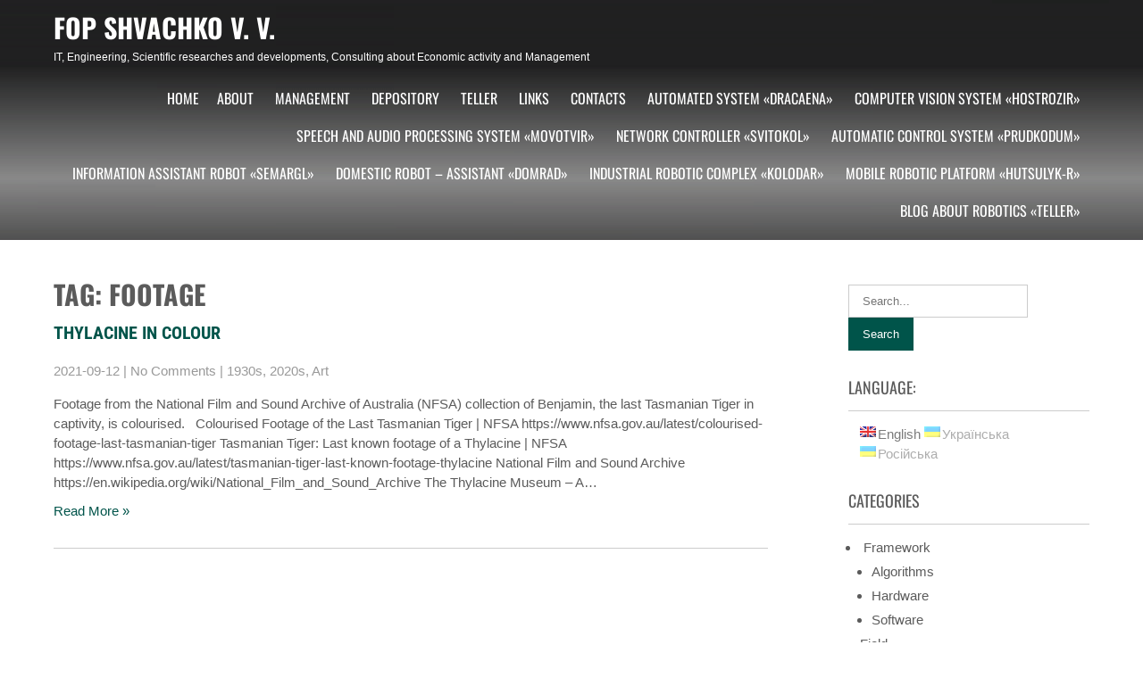

--- FILE ---
content_type: text/html; charset=UTF-8
request_url: https://shvachko.net/?tag=footage&lang=en
body_size: 44667
content:
 <!DOCTYPE html>
<html lang="en-US">
<head>
<meta charset="UTF-8">
<meta name="SKYPE_TOOLBAR" content="SKYPE_TOOLBAR_PARSER_COMPATIBLE">
<meta name="viewport" content="width=device-width">
<link rel="profile" href="https://gmpg.org/xfn/11">
<link rel="pingback" href="https://shvachko.net/xmlrpc.php">
<title>Footage &#8211; FOP Shvachko V. V.</title>
<meta name='robots' content='max-image-preview:large' />
<link rel="alternate" type="application/rss+xml" title="FOP Shvachko V. V. &raquo; Feed" href="https://shvachko.net/?feed=rss2&#038;lang=en" />
<link rel="alternate" type="application/rss+xml" title="FOP Shvachko V. V. &raquo; Comments Feed" href="https://shvachko.net/?feed=comments-rss2&#038;lang=en" />
<link rel="alternate" type="application/rss+xml" title="FOP Shvachko V. V. &raquo; Footage Tag Feed" href="https://shvachko.net/?feed=rss2&#038;tag=footage&#038;lang=en" />
<style id='wp-img-auto-sizes-contain-inline-css'>
img:is([sizes=auto i],[sizes^="auto," i]){contain-intrinsic-size:3000px 1500px}
/*# sourceURL=wp-img-auto-sizes-contain-inline-css */
</style>
<style id='wp-emoji-styles-inline-css'>

	img.wp-smiley, img.emoji {
		display: inline !important;
		border: none !important;
		box-shadow: none !important;
		height: 1em !important;
		width: 1em !important;
		margin: 0 0.07em !important;
		vertical-align: -0.1em !important;
		background: none !important;
		padding: 0 !important;
	}
/*# sourceURL=wp-emoji-styles-inline-css */
</style>
<style id='wp-block-library-inline-css'>
:root{--wp-block-synced-color:#7a00df;--wp-block-synced-color--rgb:122,0,223;--wp-bound-block-color:var(--wp-block-synced-color);--wp-editor-canvas-background:#ddd;--wp-admin-theme-color:#007cba;--wp-admin-theme-color--rgb:0,124,186;--wp-admin-theme-color-darker-10:#006ba1;--wp-admin-theme-color-darker-10--rgb:0,107,160.5;--wp-admin-theme-color-darker-20:#005a87;--wp-admin-theme-color-darker-20--rgb:0,90,135;--wp-admin-border-width-focus:2px}@media (min-resolution:192dpi){:root{--wp-admin-border-width-focus:1.5px}}.wp-element-button{cursor:pointer}:root .has-very-light-gray-background-color{background-color:#eee}:root .has-very-dark-gray-background-color{background-color:#313131}:root .has-very-light-gray-color{color:#eee}:root .has-very-dark-gray-color{color:#313131}:root .has-vivid-green-cyan-to-vivid-cyan-blue-gradient-background{background:linear-gradient(135deg,#00d084,#0693e3)}:root .has-purple-crush-gradient-background{background:linear-gradient(135deg,#34e2e4,#4721fb 50%,#ab1dfe)}:root .has-hazy-dawn-gradient-background{background:linear-gradient(135deg,#faaca8,#dad0ec)}:root .has-subdued-olive-gradient-background{background:linear-gradient(135deg,#fafae1,#67a671)}:root .has-atomic-cream-gradient-background{background:linear-gradient(135deg,#fdd79a,#004a59)}:root .has-nightshade-gradient-background{background:linear-gradient(135deg,#330968,#31cdcf)}:root .has-midnight-gradient-background{background:linear-gradient(135deg,#020381,#2874fc)}:root{--wp--preset--font-size--normal:16px;--wp--preset--font-size--huge:42px}.has-regular-font-size{font-size:1em}.has-larger-font-size{font-size:2.625em}.has-normal-font-size{font-size:var(--wp--preset--font-size--normal)}.has-huge-font-size{font-size:var(--wp--preset--font-size--huge)}.has-text-align-center{text-align:center}.has-text-align-left{text-align:left}.has-text-align-right{text-align:right}.has-fit-text{white-space:nowrap!important}#end-resizable-editor-section{display:none}.aligncenter{clear:both}.items-justified-left{justify-content:flex-start}.items-justified-center{justify-content:center}.items-justified-right{justify-content:flex-end}.items-justified-space-between{justify-content:space-between}.screen-reader-text{border:0;clip-path:inset(50%);height:1px;margin:-1px;overflow:hidden;padding:0;position:absolute;width:1px;word-wrap:normal!important}.screen-reader-text:focus{background-color:#ddd;clip-path:none;color:#444;display:block;font-size:1em;height:auto;left:5px;line-height:normal;padding:15px 23px 14px;text-decoration:none;top:5px;width:auto;z-index:100000}html :where(.has-border-color){border-style:solid}html :where([style*=border-top-color]){border-top-style:solid}html :where([style*=border-right-color]){border-right-style:solid}html :where([style*=border-bottom-color]){border-bottom-style:solid}html :where([style*=border-left-color]){border-left-style:solid}html :where([style*=border-width]){border-style:solid}html :where([style*=border-top-width]){border-top-style:solid}html :where([style*=border-right-width]){border-right-style:solid}html :where([style*=border-bottom-width]){border-bottom-style:solid}html :where([style*=border-left-width]){border-left-style:solid}html :where(img[class*=wp-image-]){height:auto;max-width:100%}:where(figure){margin:0 0 1em}html :where(.is-position-sticky){--wp-admin--admin-bar--position-offset:var(--wp-admin--admin-bar--height,0px)}@media screen and (max-width:600px){html :where(.is-position-sticky){--wp-admin--admin-bar--position-offset:0px}}

/*# sourceURL=wp-block-library-inline-css */
</style><style id='global-styles-inline-css'>
:root{--wp--preset--aspect-ratio--square: 1;--wp--preset--aspect-ratio--4-3: 4/3;--wp--preset--aspect-ratio--3-4: 3/4;--wp--preset--aspect-ratio--3-2: 3/2;--wp--preset--aspect-ratio--2-3: 2/3;--wp--preset--aspect-ratio--16-9: 16/9;--wp--preset--aspect-ratio--9-16: 9/16;--wp--preset--color--black: #000000;--wp--preset--color--cyan-bluish-gray: #abb8c3;--wp--preset--color--white: #ffffff;--wp--preset--color--pale-pink: #f78da7;--wp--preset--color--vivid-red: #cf2e2e;--wp--preset--color--luminous-vivid-orange: #ff6900;--wp--preset--color--luminous-vivid-amber: #fcb900;--wp--preset--color--light-green-cyan: #7bdcb5;--wp--preset--color--vivid-green-cyan: #00d084;--wp--preset--color--pale-cyan-blue: #8ed1fc;--wp--preset--color--vivid-cyan-blue: #0693e3;--wp--preset--color--vivid-purple: #9b51e0;--wp--preset--gradient--vivid-cyan-blue-to-vivid-purple: linear-gradient(135deg,rgb(6,147,227) 0%,rgb(155,81,224) 100%);--wp--preset--gradient--light-green-cyan-to-vivid-green-cyan: linear-gradient(135deg,rgb(122,220,180) 0%,rgb(0,208,130) 100%);--wp--preset--gradient--luminous-vivid-amber-to-luminous-vivid-orange: linear-gradient(135deg,rgb(252,185,0) 0%,rgb(255,105,0) 100%);--wp--preset--gradient--luminous-vivid-orange-to-vivid-red: linear-gradient(135deg,rgb(255,105,0) 0%,rgb(207,46,46) 100%);--wp--preset--gradient--very-light-gray-to-cyan-bluish-gray: linear-gradient(135deg,rgb(238,238,238) 0%,rgb(169,184,195) 100%);--wp--preset--gradient--cool-to-warm-spectrum: linear-gradient(135deg,rgb(74,234,220) 0%,rgb(151,120,209) 20%,rgb(207,42,186) 40%,rgb(238,44,130) 60%,rgb(251,105,98) 80%,rgb(254,248,76) 100%);--wp--preset--gradient--blush-light-purple: linear-gradient(135deg,rgb(255,206,236) 0%,rgb(152,150,240) 100%);--wp--preset--gradient--blush-bordeaux: linear-gradient(135deg,rgb(254,205,165) 0%,rgb(254,45,45) 50%,rgb(107,0,62) 100%);--wp--preset--gradient--luminous-dusk: linear-gradient(135deg,rgb(255,203,112) 0%,rgb(199,81,192) 50%,rgb(65,88,208) 100%);--wp--preset--gradient--pale-ocean: linear-gradient(135deg,rgb(255,245,203) 0%,rgb(182,227,212) 50%,rgb(51,167,181) 100%);--wp--preset--gradient--electric-grass: linear-gradient(135deg,rgb(202,248,128) 0%,rgb(113,206,126) 100%);--wp--preset--gradient--midnight: linear-gradient(135deg,rgb(2,3,129) 0%,rgb(40,116,252) 100%);--wp--preset--font-size--small: 13px;--wp--preset--font-size--medium: 20px;--wp--preset--font-size--large: 36px;--wp--preset--font-size--x-large: 42px;--wp--preset--spacing--20: 0.44rem;--wp--preset--spacing--30: 0.67rem;--wp--preset--spacing--40: 1rem;--wp--preset--spacing--50: 1.5rem;--wp--preset--spacing--60: 2.25rem;--wp--preset--spacing--70: 3.38rem;--wp--preset--spacing--80: 5.06rem;--wp--preset--shadow--natural: 6px 6px 9px rgba(0, 0, 0, 0.2);--wp--preset--shadow--deep: 12px 12px 50px rgba(0, 0, 0, 0.4);--wp--preset--shadow--sharp: 6px 6px 0px rgba(0, 0, 0, 0.2);--wp--preset--shadow--outlined: 6px 6px 0px -3px rgb(255, 255, 255), 6px 6px rgb(0, 0, 0);--wp--preset--shadow--crisp: 6px 6px 0px rgb(0, 0, 0);}:where(.is-layout-flex){gap: 0.5em;}:where(.is-layout-grid){gap: 0.5em;}body .is-layout-flex{display: flex;}.is-layout-flex{flex-wrap: wrap;align-items: center;}.is-layout-flex > :is(*, div){margin: 0;}body .is-layout-grid{display: grid;}.is-layout-grid > :is(*, div){margin: 0;}:where(.wp-block-columns.is-layout-flex){gap: 2em;}:where(.wp-block-columns.is-layout-grid){gap: 2em;}:where(.wp-block-post-template.is-layout-flex){gap: 1.25em;}:where(.wp-block-post-template.is-layout-grid){gap: 1.25em;}.has-black-color{color: var(--wp--preset--color--black) !important;}.has-cyan-bluish-gray-color{color: var(--wp--preset--color--cyan-bluish-gray) !important;}.has-white-color{color: var(--wp--preset--color--white) !important;}.has-pale-pink-color{color: var(--wp--preset--color--pale-pink) !important;}.has-vivid-red-color{color: var(--wp--preset--color--vivid-red) !important;}.has-luminous-vivid-orange-color{color: var(--wp--preset--color--luminous-vivid-orange) !important;}.has-luminous-vivid-amber-color{color: var(--wp--preset--color--luminous-vivid-amber) !important;}.has-light-green-cyan-color{color: var(--wp--preset--color--light-green-cyan) !important;}.has-vivid-green-cyan-color{color: var(--wp--preset--color--vivid-green-cyan) !important;}.has-pale-cyan-blue-color{color: var(--wp--preset--color--pale-cyan-blue) !important;}.has-vivid-cyan-blue-color{color: var(--wp--preset--color--vivid-cyan-blue) !important;}.has-vivid-purple-color{color: var(--wp--preset--color--vivid-purple) !important;}.has-black-background-color{background-color: var(--wp--preset--color--black) !important;}.has-cyan-bluish-gray-background-color{background-color: var(--wp--preset--color--cyan-bluish-gray) !important;}.has-white-background-color{background-color: var(--wp--preset--color--white) !important;}.has-pale-pink-background-color{background-color: var(--wp--preset--color--pale-pink) !important;}.has-vivid-red-background-color{background-color: var(--wp--preset--color--vivid-red) !important;}.has-luminous-vivid-orange-background-color{background-color: var(--wp--preset--color--luminous-vivid-orange) !important;}.has-luminous-vivid-amber-background-color{background-color: var(--wp--preset--color--luminous-vivid-amber) !important;}.has-light-green-cyan-background-color{background-color: var(--wp--preset--color--light-green-cyan) !important;}.has-vivid-green-cyan-background-color{background-color: var(--wp--preset--color--vivid-green-cyan) !important;}.has-pale-cyan-blue-background-color{background-color: var(--wp--preset--color--pale-cyan-blue) !important;}.has-vivid-cyan-blue-background-color{background-color: var(--wp--preset--color--vivid-cyan-blue) !important;}.has-vivid-purple-background-color{background-color: var(--wp--preset--color--vivid-purple) !important;}.has-black-border-color{border-color: var(--wp--preset--color--black) !important;}.has-cyan-bluish-gray-border-color{border-color: var(--wp--preset--color--cyan-bluish-gray) !important;}.has-white-border-color{border-color: var(--wp--preset--color--white) !important;}.has-pale-pink-border-color{border-color: var(--wp--preset--color--pale-pink) !important;}.has-vivid-red-border-color{border-color: var(--wp--preset--color--vivid-red) !important;}.has-luminous-vivid-orange-border-color{border-color: var(--wp--preset--color--luminous-vivid-orange) !important;}.has-luminous-vivid-amber-border-color{border-color: var(--wp--preset--color--luminous-vivid-amber) !important;}.has-light-green-cyan-border-color{border-color: var(--wp--preset--color--light-green-cyan) !important;}.has-vivid-green-cyan-border-color{border-color: var(--wp--preset--color--vivid-green-cyan) !important;}.has-pale-cyan-blue-border-color{border-color: var(--wp--preset--color--pale-cyan-blue) !important;}.has-vivid-cyan-blue-border-color{border-color: var(--wp--preset--color--vivid-cyan-blue) !important;}.has-vivid-purple-border-color{border-color: var(--wp--preset--color--vivid-purple) !important;}.has-vivid-cyan-blue-to-vivid-purple-gradient-background{background: var(--wp--preset--gradient--vivid-cyan-blue-to-vivid-purple) !important;}.has-light-green-cyan-to-vivid-green-cyan-gradient-background{background: var(--wp--preset--gradient--light-green-cyan-to-vivid-green-cyan) !important;}.has-luminous-vivid-amber-to-luminous-vivid-orange-gradient-background{background: var(--wp--preset--gradient--luminous-vivid-amber-to-luminous-vivid-orange) !important;}.has-luminous-vivid-orange-to-vivid-red-gradient-background{background: var(--wp--preset--gradient--luminous-vivid-orange-to-vivid-red) !important;}.has-very-light-gray-to-cyan-bluish-gray-gradient-background{background: var(--wp--preset--gradient--very-light-gray-to-cyan-bluish-gray) !important;}.has-cool-to-warm-spectrum-gradient-background{background: var(--wp--preset--gradient--cool-to-warm-spectrum) !important;}.has-blush-light-purple-gradient-background{background: var(--wp--preset--gradient--blush-light-purple) !important;}.has-blush-bordeaux-gradient-background{background: var(--wp--preset--gradient--blush-bordeaux) !important;}.has-luminous-dusk-gradient-background{background: var(--wp--preset--gradient--luminous-dusk) !important;}.has-pale-ocean-gradient-background{background: var(--wp--preset--gradient--pale-ocean) !important;}.has-electric-grass-gradient-background{background: var(--wp--preset--gradient--electric-grass) !important;}.has-midnight-gradient-background{background: var(--wp--preset--gradient--midnight) !important;}.has-small-font-size{font-size: var(--wp--preset--font-size--small) !important;}.has-medium-font-size{font-size: var(--wp--preset--font-size--medium) !important;}.has-large-font-size{font-size: var(--wp--preset--font-size--large) !important;}.has-x-large-font-size{font-size: var(--wp--preset--font-size--x-large) !important;}
/*# sourceURL=global-styles-inline-css */
</style>

<style id='classic-theme-styles-inline-css'>
/*! This file is auto-generated */
.wp-block-button__link{color:#fff;background-color:#32373c;border-radius:9999px;box-shadow:none;text-decoration:none;padding:calc(.667em + 2px) calc(1.333em + 2px);font-size:1.125em}.wp-block-file__button{background:#32373c;color:#fff;text-decoration:none}
/*# sourceURL=/wp-includes/css/classic-themes.min.css */
</style>
<link rel='stylesheet' id='font-awesome-css' href='https://shvachko.net/wp-content/plugins/contact-widgets/assets/css/font-awesome.min.css?ver=4.7.0' media='all' />
<link rel='stylesheet' id='precious-lite-css' href='https://shvachko.net/wp-content/themes/precious-lite/style.css?ver=1.0' media='all' />
<link rel='stylesheet' id='fonts-css' href='https://shvachko.net/wp-content/fonts/e825b8bdd04bc861f48f2a23fdde6ab3.css?ver=1.0' media='all' />
<link rel='stylesheet' id='precious-lite-style-css' href='https://shvachko.net/wp-content/themes/precious-lite/style.css?ver=6.9' media='all' />
<link rel='stylesheet' id='precious-lite-editor-style-css' href='https://shvachko.net/wp-content/themes/precious-lite/editor-style.css?ver=6.9' media='all' />
<link rel='stylesheet' id='precious-lite-responsive-style-css' href='https://shvachko.net/wp-content/themes/precious-lite/css/theme-responsive.css?ver=6.9' media='all' />
<link rel='stylesheet' id='precious-lite-nivo-style-css' href='https://shvachko.net/wp-content/themes/precious-lite/css/nivo-slider.css?ver=6.9' media='all' />
<link rel='stylesheet' id='wpcw-css' href='https://shvachko.net/wp-content/plugins/contact-widgets/assets/css/style.min.css?ver=1.0.1' media='all' />
<script src="https://shvachko.net/wp-includes/js/jquery/jquery.min.js?ver=3.7.1" id="jquery-core-js"></script>
<script src="https://shvachko.net/wp-includes/js/jquery/jquery-migrate.min.js?ver=3.4.1" id="jquery-migrate-js"></script>
<script src="https://shvachko.net/wp-content/themes/precious-lite/js/custom.js?ver=6.9" id="precious-lite-customscripts-js"></script>
<link rel="https://api.w.org/" href="https://shvachko.net/index.php?rest_route=/" /><link rel="alternate" title="JSON" type="application/json" href="https://shvachko.net/index.php?rest_route=/wp/v2/tags/892" /><link rel="EditURI" type="application/rsd+xml" title="RSD" href="https://shvachko.net/xmlrpc.php?rsd" />
<meta name="generator" content="WordPress 6.9" />

		<!-- GA Google Analytics @ https://m0n.co/ga -->
		<script>
			(function(i,s,o,g,r,a,m){i['GoogleAnalyticsObject']=r;i[r]=i[r]||function(){
			(i[r].q=i[r].q||[]).push(arguments)},i[r].l=1*new Date();a=s.createElement(o),
			m=s.getElementsByTagName(o)[0];a.async=1;a.src=g;m.parentNode.insertBefore(a,m)
			})(window,document,'script','https://www.google-analytics.com/analytics.js','ga');
			ga('create', 'UA-40459062-1', 'auto');
			ga('send', 'pageview');
		</script>

	<style type="text/css">
.qtranxs_flag_en {background-image: url(https://shvachko.net/wp-content/plugins/qtranslate-x/flags/gb.png); background-repeat: no-repeat;}
.qtranxs_flag_ua {background-image: url(https://shvachko.net/wp-content/plugins/qtranslate-x/flags/ua.png); background-repeat: no-repeat;}
.qtranxs_flag_ru {background-image: url(https://shvachko.net/wp-content/plugins/qtranslate-x/flags/ru.png); background-repeat: no-repeat;}
</style>
<link hreflang="en" href="https://shvachko.net/?tag=footage&lang=en" rel="alternate" />
<link hreflang="ua" href="https://shvachko.net/?tag=footage&lang=ua" rel="alternate" />
<link hreflang="ru" href="https://shvachko.net/?tag=footage&lang=ru" rel="alternate" />
<link hreflang="x-default" href="https://shvachko.net/?tag=footage&lang=en" rel="alternate" />
<meta name="generator" content="qTranslate-X 3.4.6.8" />
        <style>
				.social_icons h5,
				.social_icons a,
				a, 
				.tm_client strong,
				#footer a,
				#footer ul li:hover a, 
				#footer ul li.current_page_item a,
				.postmeta a:hover,
				#sidebar ul li a:hover,
				.blog-post h3.entry-title,
				.woocommerce ul.products li.product .price{
					color:#00544a;
				}
				a.read-more, a.blog-more,
				.pagination ul li .current, 
				.pagination ul li a:hover,
				#commentform input#submit,
				input.search-submit{
					background-color:#00544a;
				}
		</style>
		<style type="text/css">
			.header{
			background-image: url(https://shvachko.net/wp-content/uploads/2017/08/vsh_wp_header.png);
			background-position: center top;
		}
		.logo h1 a { color:#fff;}
		
	</style>
	</head>

<body class="archive tag tag-footage tag-892 wp-embed-responsive wp-theme-precious-lite">
<a class="skip-link screen-reader-text" href="#sitemain">Skip to content</a>
<div class="header"  style="position:inherit;">
            		<div class="header-inner">
                    		<div class="logo">
                                        							<h1><a href="https://shvachko.net/" rel="home">FOP Shvachko V. V.</a></h1>

											<p>IT, Engineering, Scientific researches and developments, Consulting about Economic activity and Management</p>
					                             </div>
                             <div class="header-widget">
                             	                             </div><!-- hedaer-widget -->
                             <div class="toggle">
                            <a class="toggleMenu" href="#">Menu</a>
                            </div>                           
                            <div class="nav">
								<div class="menu"><ul>
<li ><a href="https://shvachko.net/">Home</a></li><li class="page_item page-item-1934"><a href="https://shvachko.net/?page_id=1934&#038;lang=en">About</a></li>
<li class="page_item page-item-1946"><a href="https://shvachko.net/?page_id=1946&#038;lang=en">Management</a></li>
<li class="page_item page-item-1950 page_item_has_children"><a href="https://shvachko.net/?page_id=1950&#038;lang=en">Depository</a>
<ul class='children'>
	<li class="page_item page-item-2073"><a href="https://shvachko.net/?page_id=2073&#038;lang=en">Application &#8221;Inlinko&#8221;</a></li>
	<li class="page_item page-item-2095"><a href="https://shvachko.net/?page_id=2095&#038;lang=en">Software client &#8221;Inmedafit&#8221;</a></li>
	<li class="page_item page-item-2107"><a href="https://shvachko.net/?page_id=2107&#038;lang=en">Networking client &#8221;IPQuisEst&#8221;</a></li>
	<li class="page_item page-item-2110"><a href="https://shvachko.net/?page_id=2110&#038;lang=en">Viewer &#8221;S3DxfVQ&#8221;</a></li>
	<li class="page_item page-item-2118"><a href="https://shvachko.net/?page_id=2118&#038;lang=en">Application &#8221;OGLeMDI&#8221;</a></li>
</ul>
</li>
<li class="page_item page-item-1919 current_page_parent"><a href="https://shvachko.net/?page_id=1919&#038;lang=en">Teller</a></li>
<li class="page_item page-item-155"><a href="https://shvachko.net/?page_id=155&#038;lang=en">Links</a></li>
<li class="page_item page-item-1921"><a href="https://shvachko.net/?page_id=1921&#038;lang=en">Contacts</a></li>
<li class="page_item page-item-2165"><a href="https://shvachko.net/?page_id=2165&#038;lang=en">Automated system «DraCAEna»</a></li>
<li class="page_item page-item-2646"><a href="https://shvachko.net/?page_id=2646&#038;lang=en">Computer vision system «Hostrozir»</a></li>
<li class="page_item page-item-2648"><a href="https://shvachko.net/?page_id=2648&#038;lang=en">Speech and audio processing system «Movotvir»</a></li>
<li class="page_item page-item-2650"><a href="https://shvachko.net/?page_id=2650&#038;lang=en">Network controller «Svitokol»</a></li>
<li class="page_item page-item-2652"><a href="https://shvachko.net/?page_id=2652&#038;lang=en">Automatic control system «Prudkodum»</a></li>
<li class="page_item page-item-2633"><a href="https://shvachko.net/?page_id=2633&#038;lang=en">Information Assistant Robot «Semargl»</a></li>
<li class="page_item page-item-2173"><a href="https://shvachko.net/?page_id=2173&#038;lang=en">Domestic robot &#8211; assistant «Domrad»</a></li>
<li class="page_item page-item-2180"><a href="https://shvachko.net/?page_id=2180&#038;lang=en">Industrial robotic complex «Kolodar»</a></li>
<li class="page_item page-item-2182"><a href="https://shvachko.net/?page_id=2182&#038;lang=en">Mobile robotic platform «Hutsulyk-R»</a></li>
<li class="page_item page-item-2184"><a href="https://shvachko.net/?page_id=2184&#038;lang=en">Blog about Robotics «Teller»</a></li>
</ul></div>
                            </div><!-- nav --><div class="clear"></div>
                    </div><!-- header-inner -->
            </div><!-- header -->


      <div class="main-container">
         
<div class="content-area">
    <div class="middle-align content_sidebar">
        <div class="site-main" id="sitemain">
			                <header class="page-header">
                    <h1 class="page-title">
                        Tag: Footage                    </h1>
                                    </header><!-- .page-header -->
				                                    <div class="blog-post-repeat">
    <article id="post-2781" class="post-2781 post type-post status-publish format-standard hentry category-1930s category-2020s category-field-art tag-biology tag-biomechanics tag-colour tag-footage tag-history tag-it tag-national-film-and-sound-archive-of-australia tag-nfsa tag-tasmanian-tiger tag-thylacine tag-zebra-wolf">
        <header class="entry-header">
            <h2 class="entry-title"><a href="https://shvachko.net/?p=2781&#038;lang=en" rel="bookmark">Thylacine in colour</a></h2>
                            <div class="postmeta">
                    <div class="post-date">2021-09-12</div><!-- post-date -->
                    <div class="post-comment"> | <a href="https://shvachko.net/?p=2781&#038;lang=en#respond">No Comments</a></div>
                    <div class="post-categories"> | <a href="https://shvachko.net/?cat=30&#038;lang=en" rel="category">1930s</a>, <a href="https://shvachko.net/?cat=886&#038;lang=en" rel="category">2020s</a>, <a href="https://shvachko.net/?cat=41&#038;lang=en" rel="category">Art</a></div>
                    <div class="clear"></div>
                </div><!-- postmeta -->
            	        	            <div class="post-thumb">	                    </div><!-- post-thumb -->
        </header><!-- .entry-header -->
    
                    <div class="entry-summary">
                <p>Footage from the National Film and Sound Archive of Australia (NFSA) collection of Benjamin, the last Tasmanian Tiger in captivity, is colourised. &nbsp; Colourised Footage of the Last Tasmanian Tiger | NFSA https://www.nfsa.gov.au/latest/colourised-footage-last-tasmanian-tiger Tasmanian Tiger: Last known footage of a Thylacine | NFSA https://www.nfsa.gov.au/latest/tasmanian-tiger-last-known-footage-thylacine National Film and Sound Archive https://en.wikipedia.org/wiki/National_Film_and_Sound_Archive The Thylacine Museum &#8211; A&#8230; </p>
                <p class="read-more"><a href="https://shvachko.net/?p=2781&#038;lang=en">Read More &raquo;</a></p>
            </div><!-- .entry-summary -->
            
        <footer class="entry-meta" style="display:none;">
                                            <span class="cat-links">
                    Posted in <a href="https://shvachko.net/?cat=30&#038;lang=en" rel="category">1930s</a>, <a href="https://shvachko.net/?cat=886&#038;lang=en" rel="category">2020s</a>, <a href="https://shvachko.net/?cat=41&#038;lang=en" rel="category">Art</a>                </span>
                    
                                <span class="tags-links">
                    Tagged <a href="https://shvachko.net/?tag=biology&#038;lang=en" rel="tag">Biology</a>, <a href="https://shvachko.net/?tag=biomechanics&#038;lang=en" rel="tag">Biomechanics</a>, <a href="https://shvachko.net/?tag=colour&#038;lang=en" rel="tag">Colour</a>, <a href="https://shvachko.net/?tag=footage&#038;lang=en" rel="tag">Footage</a>, <a href="https://shvachko.net/?tag=history&#038;lang=en" rel="tag">History</a>, <a href="https://shvachko.net/?tag=it&#038;lang=en" rel="tag">IT</a>, <a href="https://shvachko.net/?tag=national-film-and-sound-archive-of-australia&#038;lang=en" rel="tag">National Film and Sound Archive of Australia</a>, <a href="https://shvachko.net/?tag=nfsa&#038;lang=en" rel="tag">NFSA</a>, <a href="https://shvachko.net/?tag=tasmanian-tiger&#038;lang=en" rel="tag">Tasmanian Tiger</a>, <a href="https://shvachko.net/?tag=thylacine&#038;lang=en" rel="tag">Thylacine</a>, <a href="https://shvachko.net/?tag=zebra-wolf&#038;lang=en" rel="tag">Zebra Wolf</a>                </span>
                                
                        <span class="comments-link"><a href="https://shvachko.net/?p=2781&#038;lang=en#respond">Leave a comment</a></span>
                
                    </footer><!-- .entry-meta -->
    </article><!-- #post-## -->
    <div class="spacer20"></div>
</div><!-- blog-post-repeat -->                                                    </div>
        <div id="sidebar">
    
    <aside id="search-3" class="widget widget_search"><form role="search" method="get" class="search-form" action="https://shvachko.net/">
	<label>
		<input type="search" class="search-field" placeholder="Search..." value="" name="s">
	</label>
	<input type="submit" class="search-submit" value="Search">
</form>
</aside><style type="text/css">
.qtranxs_widget ul { margin: 0; }
.qtranxs_widget ul li
{
display: inline; /* horizontal list, use "list-item" or other appropriate value for vertical list */
list-style-type: none; /* use "initial" or other to enable bullets */
margin: 0 5px 0 0; /* adjust spacing between items */
opacity: 0.5;
-o-transition: 1s ease opacity;
-moz-transition: 1s ease opacity;
-webkit-transition: 1s ease opacity;
transition: 1s ease opacity;
}
/* .qtranxs_widget ul li span { margin: 0 5px 0 0; } */ /* other way to control spacing */
.qtranxs_widget ul li.active { opacity: 0.8; }
.qtranxs_widget ul li:hover { opacity: 1; }
.qtranxs_widget img { box-shadow: none; vertical-align: middle; display: initial; }
.qtranxs_flag { height:12px; width:18px; display:block; }
.qtranxs_flag_and_text { padding-left:20px; }
.qtranxs_flag span { display:none; }
</style>
<aside id="qtranslate-4" class="widget qtranxs_widget"><h3 class="widget-title">Language:</h3>
<ul class="language-chooser language-chooser-both qtranxs_language_chooser" id="qtranslate-4-chooser">
<li class="active"><a href="https://shvachko.net/?tag=footage&lang=en" class="qtranxs_flag_en qtranxs_flag_and_text" title="English (en)"><span>English</span></a></li>
<li><a href="https://shvachko.net/?tag=footage&lang=ua" class="qtranxs_flag_ua qtranxs_flag_and_text" title="Українська (ua)"><span>Українська</span></a></li>
<li><a href="https://shvachko.net/?tag=footage&lang=ru" class="qtranxs_flag_ru qtranxs_flag_and_text" title="Російська (ru)"><span>Російська</span></a></li>
</ul><div class="qtranxs_widget_end"></div>
</aside><aside id="categories-3" class="widget widget_categories"><h3 class="widget-title">Categories</h3><nav aria-label="Categories">
			<ul>
					<li class="cat-item cat-item-4"><a href="https://shvachko.net/?cat=4&#038;lang=en"> Framework</a>
<ul class='children'>
	<li class="cat-item cat-item-5"><a href="https://shvachko.net/?cat=5&#038;lang=en">Algorithms</a>
</li>
	<li class="cat-item cat-item-8"><a href="https://shvachko.net/?cat=8&#038;lang=en">Hardware</a>
</li>
	<li class="cat-item cat-item-17"><a href="https://shvachko.net/?cat=17&#038;lang=en">Software</a>
</li>
</ul>
</li>
	<li class="cat-item cat-item-6"><a href="https://shvachko.net/?cat=6&#038;lang=en">Field</a>
<ul class='children'>
	<li class="cat-item cat-item-39"><a href="https://shvachko.net/?cat=39&#038;lang=en">Advertising</a>
</li>
	<li class="cat-item cat-item-40"><a href="https://shvachko.net/?cat=40&#038;lang=en">Agriculture</a>
</li>
	<li class="cat-item cat-item-41"><a href="https://shvachko.net/?cat=41&#038;lang=en">Art</a>
</li>
	<li class="cat-item cat-item-42"><a href="https://shvachko.net/?cat=42&#038;lang=en">Astronautics</a>
</li>
	<li class="cat-item cat-item-43"><a href="https://shvachko.net/?cat=43&#038;lang=en">Aviation</a>
</li>
	<li class="cat-item cat-item-44"><a href="https://shvachko.net/?cat=44&#038;lang=en">Entertainment</a>
</li>
	<li class="cat-item cat-item-7"><a href="https://shvachko.net/?cat=7&#038;lang=en">Ground transportation</a>
</li>
	<li class="cat-item cat-item-9"><a href="https://shvachko.net/?cat=9&#038;lang=en">Housekeeping</a>
</li>
	<li class="cat-item cat-item-10"><a href="https://shvachko.net/?cat=10&#038;lang=en">Industry</a>
</li>
	<li class="cat-item cat-item-11"><a href="https://shvachko.net/?cat=11&#038;lang=en">Medicine</a>
</li>
	<li class="cat-item cat-item-12"><a href="https://shvachko.net/?cat=12&#038;lang=en">Military</a>
</li>
	<li class="cat-item cat-item-13"><a href="https://shvachko.net/?cat=13&#038;lang=en">Reconnaissance</a>
</li>
	<li class="cat-item cat-item-14"><a href="https://shvachko.net/?cat=14&#038;lang=en">Rescue</a>
</li>
	<li class="cat-item cat-item-15"><a href="https://shvachko.net/?cat=15&#038;lang=en">Research</a>
</li>
	<li class="cat-item cat-item-16"><a href="https://shvachko.net/?cat=16&#038;lang=en">Shipping</a>
</li>
	<li class="cat-item cat-item-18"><a href="https://shvachko.net/?cat=18&#038;lang=en">Submarine navigation</a>
</li>
</ul>
</li>
	<li class="cat-item cat-item-19"><a href="https://shvachko.net/?cat=19&#038;lang=en">Type</a>
<ul class='children'>
	<li class="cat-item cat-item-45"><a href="https://shvachko.net/?cat=45&#038;lang=en">Information robots</a>
</li>
	<li class="cat-item cat-item-46"><a href="https://shvachko.net/?cat=46&#038;lang=en">Manipulation robots</a>
	<ul class='children'>
	<li class="cat-item cat-item-53"><a href="https://shvachko.net/?cat=53&#038;lang=en">Automatic</a>
		<ul class='children'>
	<li class="cat-item cat-item-64"><a href="https://shvachko.net/?cat=64&#038;lang=en">Adaptive</a>
</li>
	<li class="cat-item cat-item-61"><a href="https://shvachko.net/?cat=61&#038;lang=en">Programmable</a>
</li>
		</ul>
</li>
	<li class="cat-item cat-item-60"><a href="https://shvachko.net/?cat=60&#038;lang=en">Interactive</a>
</li>
	</ul>
</li>
	<li class="cat-item cat-item-47"><a href="https://shvachko.net/?cat=47&#038;lang=en">Mobile robots</a>
	<ul class='children'>
	<li class="cat-item cat-item-56"><a href="https://shvachko.net/?cat=56&#038;lang=en">Exoskeletons</a>
</li>
	<li class="cat-item cat-item-50"><a href="https://shvachko.net/?cat=50&#038;lang=en">Self-propelled systems</a>
		<ul class='children'>
	<li class="cat-item cat-item-52"><a href="https://shvachko.net/?cat=52&#038;lang=en">Adaptive</a>
</li>
	<li class="cat-item cat-item-59"><a href="https://shvachko.net/?cat=59&#038;lang=en">Intelligent</a>
</li>
	<li class="cat-item cat-item-62"><a href="https://shvachko.net/?cat=62&#038;lang=en">Programmable</a>
</li>
		</ul>
</li>
	<li class="cat-item cat-item-51"><a href="https://shvachko.net/?cat=51&#038;lang=en">Walking systems</a>
		<ul class='children'>
	<li class="cat-item cat-item-54"><a href="https://shvachko.net/?cat=54&#038;lang=en">Automatic</a>
</li>
	<li class="cat-item cat-item-58"><a href="https://shvachko.net/?cat=58&#038;lang=en">Intelligent</a>
</li>
	<li class="cat-item cat-item-63"><a href="https://shvachko.net/?cat=63&#038;lang=en">Semi-automatic</a>
</li>
		</ul>
</li>
	</ul>
</li>
	<li class="cat-item cat-item-48"><a href="https://shvachko.net/?cat=48&#038;lang=en">Mobile-manipulation robots</a>
</li>
	<li class="cat-item cat-item-49"><a href="https://shvachko.net/?cat=49&#038;lang=en">Other complex robots</a>
</li>
</ul>
</li>
	<li class="cat-item cat-item-21"><a href="https://shvachko.net/?cat=21&#038;lang=en">Year</a>
<ul class='children'>
	<li class="cat-item cat-item-22"><a href="https://shvachko.net/?cat=22&#038;lang=en">0050s</a>
</li>
	<li class="cat-item cat-item-23"><a href="https://shvachko.net/?cat=23&#038;lang=en">0060s</a>
</li>
	<li class="cat-item cat-item-24"><a href="https://shvachko.net/?cat=24&#038;lang=en">0070s</a>
</li>
	<li class="cat-item cat-item-25"><a href="https://shvachko.net/?cat=25&#038;lang=en">1760s</a>
</li>
	<li class="cat-item cat-item-26"><a href="https://shvachko.net/?cat=26&#038;lang=en">1770s</a>
</li>
	<li class="cat-item cat-item-27"><a href="https://shvachko.net/?cat=27&#038;lang=en">1890s</a>
</li>
	<li class="cat-item cat-item-28"><a href="https://shvachko.net/?cat=28&#038;lang=en">1910s</a>
</li>
	<li class="cat-item cat-item-29"><a href="https://shvachko.net/?cat=29&#038;lang=en">1920s</a>
</li>
	<li class="cat-item cat-item-30"><a href="https://shvachko.net/?cat=30&#038;lang=en">1930s</a>
</li>
	<li class="cat-item cat-item-31"><a href="https://shvachko.net/?cat=31&#038;lang=en">1940s</a>
</li>
	<li class="cat-item cat-item-32"><a href="https://shvachko.net/?cat=32&#038;lang=en">1950s</a>
</li>
	<li class="cat-item cat-item-33"><a href="https://shvachko.net/?cat=33&#038;lang=en">1960s</a>
</li>
	<li class="cat-item cat-item-34"><a href="https://shvachko.net/?cat=34&#038;lang=en">1970s</a>
</li>
	<li class="cat-item cat-item-35"><a href="https://shvachko.net/?cat=35&#038;lang=en">1980s</a>
</li>
	<li class="cat-item cat-item-36"><a href="https://shvachko.net/?cat=36&#038;lang=en">1990s</a>
</li>
	<li class="cat-item cat-item-37"><a href="https://shvachko.net/?cat=37&#038;lang=en">2000s</a>
</li>
	<li class="cat-item cat-item-38"><a href="https://shvachko.net/?cat=38&#038;lang=en">2010s</a>
</li>
	<li class="cat-item cat-item-886"><a href="https://shvachko.net/?cat=886&#038;lang=en">2020s</a>
</li>
</ul>
</li>
			</ul>

			</nav></aside><aside id="wpcw_social-3" class="widget wpcw-widgets wpcw-widget-social"><h3 class="widget-title">Social</h3><ul><li class="no-label"><a href="http://ua.linkedin.com/pub/vadym-shvachko/53/910/57a" target="_blank" title="Visit FOP Shvachko V. V. on LinkedIn"><span class="fa fa-2x fa-linkedin"></span></a></li><li class="no-label"><a href="http://www.facebook.com/Vadym.Shvachko" target="_blank" title="Visit FOP Shvachko V. V. on Facebook"><span class="fa fa-2x fa-facebook"></span></a></li><li class="no-label"><a href="http://www.xing.com/profile/Vadym_Shvachko" target="_blank" title="Visit FOP Shvachko V. V. on XING"><span class="fa fa-2x fa-xing"></span></a></li><li class="no-label"><a href="http://www.twitter.com/VadymShvachko" target="_blank" title="Visit FOP Shvachko V. V. on Twitter"><span class="fa fa-2x fa-twitter"></span></a></li><li class="no-label"><a href="https://vshvach.tumblr.com/" target="_blank" title="Visit FOP Shvachko V. V. on Tumblr"><span class="fa fa-2x fa-tumblr"></span></a></li><li class="no-label"><a href="skype:vshvach?chat" target="_blank" title="Visit FOP Shvachko V. V. on Skype"><span class="fa fa-2x fa-skype"></span></a></li></ul></aside><aside id="custom_html-4" class="widget_text widget widget_custom_html"><h3 class="widget-title">YouTube Channel</h3><div class="textwidget custom-html-widget"><a href="https://www.youtube.com/channel/UC6uaAfT1xpjnKY5SIVlXuDg" target="_blank" alt="YouTube Channel of Vadym Shvachko" title="YouTube Channel of Vadym Shvachko">
<img src="https://www.youtube.com/yts/img/favicon_32-vfl8NGn4k.png" style="border: none" /></a></div></aside><aside id="custom_html-5" class="widget_text widget widget_custom_html"><h3 class="widget-title">ResearchGate</h3><div class="textwidget custom-html-widget"><a href="https://www.researchgate.net/profile/Vadym-Shvachko" target="_blank" alt="Profile of Vadym Shvachko" title="Profile of Vadym Shvachko">
<img src="https://c5.rgstatic.net/m/4380572179316878/images/favicon/favicon.ico" style="border: none" /></a></div></aside>	
</div><!-- sidebar -->

        <div class="clear"></div>
    </div>
</div>


        <div class="copyright-wrapper">
        	<div class="inner">
                <div class="footer-menu">
                        <div class="menu"><ul>
<li ><a href="https://shvachko.net/">Home</a></li><li class="page_item page-item-1934"><a href="https://shvachko.net/?page_id=1934&#038;lang=en">About</a></li>
<li class="page_item page-item-1946"><a href="https://shvachko.net/?page_id=1946&#038;lang=en">Management</a></li>
<li class="page_item page-item-1950 page_item_has_children"><a href="https://shvachko.net/?page_id=1950&#038;lang=en">Depository</a>
<ul class='children'>
	<li class="page_item page-item-2073"><a href="https://shvachko.net/?page_id=2073&#038;lang=en">Application &#8221;Inlinko&#8221;</a></li>
	<li class="page_item page-item-2095"><a href="https://shvachko.net/?page_id=2095&#038;lang=en">Software client &#8221;Inmedafit&#8221;</a></li>
	<li class="page_item page-item-2107"><a href="https://shvachko.net/?page_id=2107&#038;lang=en">Networking client &#8221;IPQuisEst&#8221;</a></li>
	<li class="page_item page-item-2110"><a href="https://shvachko.net/?page_id=2110&#038;lang=en">Viewer &#8221;S3DxfVQ&#8221;</a></li>
	<li class="page_item page-item-2118"><a href="https://shvachko.net/?page_id=2118&#038;lang=en">Application &#8221;OGLeMDI&#8221;</a></li>
</ul>
</li>
<li class="page_item page-item-1919 current_page_parent"><a href="https://shvachko.net/?page_id=1919&#038;lang=en">Teller</a></li>
<li class="page_item page-item-155"><a href="https://shvachko.net/?page_id=155&#038;lang=en">Links</a></li>
<li class="page_item page-item-1921"><a href="https://shvachko.net/?page_id=1921&#038;lang=en">Contacts</a></li>
<li class="page_item page-item-2165"><a href="https://shvachko.net/?page_id=2165&#038;lang=en">Automated system «DraCAEna»</a></li>
<li class="page_item page-item-2646"><a href="https://shvachko.net/?page_id=2646&#038;lang=en">Computer vision system «Hostrozir»</a></li>
<li class="page_item page-item-2648"><a href="https://shvachko.net/?page_id=2648&#038;lang=en">Speech and audio processing system «Movotvir»</a></li>
<li class="page_item page-item-2650"><a href="https://shvachko.net/?page_id=2650&#038;lang=en">Network controller «Svitokol»</a></li>
<li class="page_item page-item-2652"><a href="https://shvachko.net/?page_id=2652&#038;lang=en">Automatic control system «Prudkodum»</a></li>
<li class="page_item page-item-2633"><a href="https://shvachko.net/?page_id=2633&#038;lang=en">Information Assistant Robot «Semargl»</a></li>
<li class="page_item page-item-2173"><a href="https://shvachko.net/?page_id=2173&#038;lang=en">Domestic robot &#8211; assistant «Domrad»</a></li>
<li class="page_item page-item-2180"><a href="https://shvachko.net/?page_id=2180&#038;lang=en">Industrial robotic complex «Kolodar»</a></li>
<li class="page_item page-item-2182"><a href="https://shvachko.net/?page_id=2182&#038;lang=en">Mobile robotic platform «Hutsulyk-R»</a></li>
<li class="page_item page-item-2184"><a href="https://shvachko.net/?page_id=2184&#038;lang=en">Blog about Robotics «Teller»</a></li>
</ul></div>
               </div><!-- footer-menu -->
                <div class="copyright">
                    	<p>FOP Shvachko V. V. 2008 - 2025 | All Rights Reserved. Precious Lite theme by<a href=https://flythemes.net/ target='_blank'> Flythemes</a></p>               
                </div><!-- copyright --><div class="clear"></div>         
            </div><!-- inner -->
        </div>
    </div>
<a href="#" class="scrollToTop"></a>  
<script id="wp-emoji-settings" type="application/json">
{"baseUrl":"https://s.w.org/images/core/emoji/17.0.2/72x72/","ext":".png","svgUrl":"https://s.w.org/images/core/emoji/17.0.2/svg/","svgExt":".svg","source":{"concatemoji":"https://shvachko.net/wp-includes/js/wp-emoji-release.min.js?ver=6.9"}}
</script>
<script type="module">
/*! This file is auto-generated */
const a=JSON.parse(document.getElementById("wp-emoji-settings").textContent),o=(window._wpemojiSettings=a,"wpEmojiSettingsSupports"),s=["flag","emoji"];function i(e){try{var t={supportTests:e,timestamp:(new Date).valueOf()};sessionStorage.setItem(o,JSON.stringify(t))}catch(e){}}function c(e,t,n){e.clearRect(0,0,e.canvas.width,e.canvas.height),e.fillText(t,0,0);t=new Uint32Array(e.getImageData(0,0,e.canvas.width,e.canvas.height).data);e.clearRect(0,0,e.canvas.width,e.canvas.height),e.fillText(n,0,0);const a=new Uint32Array(e.getImageData(0,0,e.canvas.width,e.canvas.height).data);return t.every((e,t)=>e===a[t])}function p(e,t){e.clearRect(0,0,e.canvas.width,e.canvas.height),e.fillText(t,0,0);var n=e.getImageData(16,16,1,1);for(let e=0;e<n.data.length;e++)if(0!==n.data[e])return!1;return!0}function u(e,t,n,a){switch(t){case"flag":return n(e,"\ud83c\udff3\ufe0f\u200d\u26a7\ufe0f","\ud83c\udff3\ufe0f\u200b\u26a7\ufe0f")?!1:!n(e,"\ud83c\udde8\ud83c\uddf6","\ud83c\udde8\u200b\ud83c\uddf6")&&!n(e,"\ud83c\udff4\udb40\udc67\udb40\udc62\udb40\udc65\udb40\udc6e\udb40\udc67\udb40\udc7f","\ud83c\udff4\u200b\udb40\udc67\u200b\udb40\udc62\u200b\udb40\udc65\u200b\udb40\udc6e\u200b\udb40\udc67\u200b\udb40\udc7f");case"emoji":return!a(e,"\ud83e\u1fac8")}return!1}function f(e,t,n,a){let r;const o=(r="undefined"!=typeof WorkerGlobalScope&&self instanceof WorkerGlobalScope?new OffscreenCanvas(300,150):document.createElement("canvas")).getContext("2d",{willReadFrequently:!0}),s=(o.textBaseline="top",o.font="600 32px Arial",{});return e.forEach(e=>{s[e]=t(o,e,n,a)}),s}function r(e){var t=document.createElement("script");t.src=e,t.defer=!0,document.head.appendChild(t)}a.supports={everything:!0,everythingExceptFlag:!0},new Promise(t=>{let n=function(){try{var e=JSON.parse(sessionStorage.getItem(o));if("object"==typeof e&&"number"==typeof e.timestamp&&(new Date).valueOf()<e.timestamp+604800&&"object"==typeof e.supportTests)return e.supportTests}catch(e){}return null}();if(!n){if("undefined"!=typeof Worker&&"undefined"!=typeof OffscreenCanvas&&"undefined"!=typeof URL&&URL.createObjectURL&&"undefined"!=typeof Blob)try{var e="postMessage("+f.toString()+"("+[JSON.stringify(s),u.toString(),c.toString(),p.toString()].join(",")+"));",a=new Blob([e],{type:"text/javascript"});const r=new Worker(URL.createObjectURL(a),{name:"wpTestEmojiSupports"});return void(r.onmessage=e=>{i(n=e.data),r.terminate(),t(n)})}catch(e){}i(n=f(s,u,c,p))}t(n)}).then(e=>{for(const n in e)a.supports[n]=e[n],a.supports.everything=a.supports.everything&&a.supports[n],"flag"!==n&&(a.supports.everythingExceptFlag=a.supports.everythingExceptFlag&&a.supports[n]);var t;a.supports.everythingExceptFlag=a.supports.everythingExceptFlag&&!a.supports.flag,a.supports.everything||((t=a.source||{}).concatemoji?r(t.concatemoji):t.wpemoji&&t.twemoji&&(r(t.twemoji),r(t.wpemoji)))});
//# sourceURL=https://shvachko.net/wp-includes/js/wp-emoji-loader.min.js
</script>

</body>
</html>